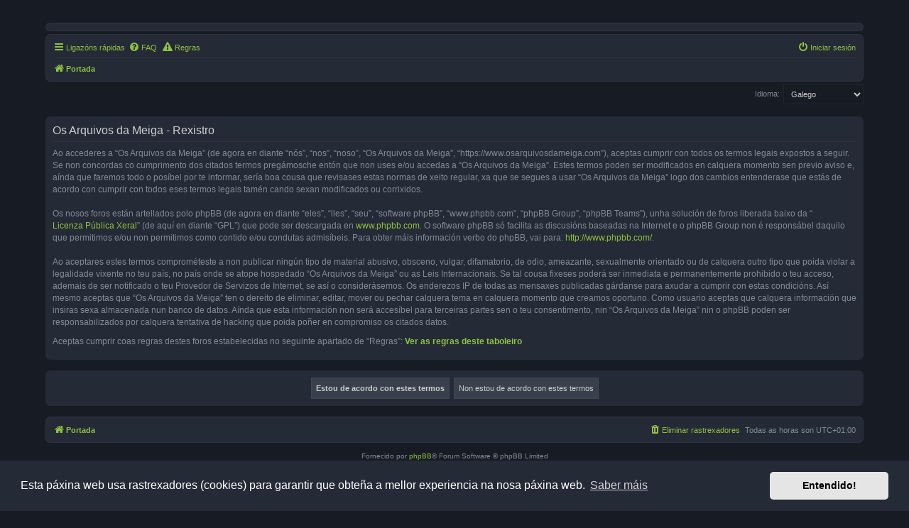

--- FILE ---
content_type: text/html; charset=UTF-8
request_url: https://www.osarquivosdameiga.com/ucp.php?mode=register&sid=6897ab5350b3698846c371a903512c44
body_size: 5093
content:
<!DOCTYPE html>
<html dir="ltr" lang="gl">
<head>
<meta charset="utf-8" />
<meta http-equiv="X-UA-Compatible" content="IE=edge">
<meta name="viewport" content="width=device-width, initial-scale=1" />

<title>Os Arquivos da Meiga - Panel de Control de Usuario - Rexistrar</title>



<!--
	phpBB style name: Prosilver (Dark Edition)
	Based on style:   prosilver (this is the default phpBB3 style)
	Original author:  Tom Beddard ( http://www.subBlue.com/ )
	Modified by: PlanetStyles.net ( http://www.planetstyles.net)
-->

<link href="./assets/css/font-awesome.min.css?assets_version=244" rel="stylesheet">
<link href="./styles/prosilver_dark/theme/stylesheet.css?assets_version=244" rel="stylesheet">
<link href="./styles/prosilver_dark/theme/gl/stylesheet.css?assets_version=244" rel="stylesheet">



	<link href="./assets/cookieconsent/cookieconsent.min.css?assets_version=244" rel="stylesheet">

<!--[if lte IE 9]>
	<link href="./styles/prosilver_dark/theme/tweaks.css?assets_version=244" rel="stylesheet">
<![endif]-->

																	<style type="text/css">
    .mention {
        color: #4a9a6a;
    }
</style>
<link href="./ext/hifikabin/headerbanner/styles/prosilver/theme/headerbanner.css?assets_version=244" rel="stylesheet" media="screen">
<link href="./ext/hifikabin/headerbanner/styles/prosilver/theme/headerbanner_mobile.css?assets_version=244" rel="stylesheet" media="screen">
<link href="./ext/hifikabin/stickybar/styles/prosilver_dark/theme/stickybar.css?assets_version=244" rel="stylesheet" media="screen">
<link href="./ext/paul999/mention/styles/all/theme/mention.css?assets_version=244" rel="stylesheet" media="screen">
<link href="./ext/phpbb/pages/styles/prosilver/theme/pages_common.css?assets_version=244" rel="stylesheet" media="screen">

<link href="./styles/prosilver_dark/theme/colours/green.css?assets_version=244" rel="stylesheet">

<!-- These cannot go into a CSS file -->

<style type="text/css">
.header-banner {
	border-radius: 0px;
	width:1140px;
}

@media only screen and (max-width: 700px), only screen and (max-device-width: 700px) {
	.mobile-header-banner {
		width:700px !important;
	}
}
</style>
			<style>
		.headerlink-wrap {
			--headerlink-hover-bg: #454950;
		}
	</style>
	
	<!-- These cannot go into a CSS file -->

<style type="text/css">

#static-header li.breadcrumbs {
	background-image: url("https://www.osarquivosdameiga.com//images/oadm-88x31.png");
	background-repeat: no-repeat;
}

#static-header li.breadcrumbs span:first-child > a {
	width: 0px;
	padding-left: 88px;
	padding-top: 31px;
	margin-top: -20px;
}

#static-header .navbar {
	background: #171B24;
}
#static-header span, #static-header .linklist li a {
	color: #A1D74E;
}

#static-header ul.linklist li.responsive-menu a.responsive-menu-link::before {
	border-color: #A1D74E;
}
</style>





</head>
<body id="phpbb" class="nojs notouch section-ucp ltr ">


<div id="wrap" class="wrap">
	<a id="top" class="top-anchor" accesskey="t"></a>
	<div id="page-header">
		<div class="headerbar" role="banner">
					<div class="inner">

			<div id="site-description" class="site-description">
				<a id="logo" class="logo" href="./index.php?sid=7f1a3603889a82e7c301e76d300c6398" title="Portada"><span class="site_logo"></span></a>
				<h1>Os Arquivos da Meiga</h1>
				<p>Difusión de multimedia en galego</p>
				<p class="skiplink"><a href="#start_here">Omitir ao contido</a></p>
			</div>

									
			</div>
					</div>
		<div id="static-header">
	<div class="navbar" role="navigation">
	<div class="inner">

	<ul id="nav-main" class="nav-main linklist" role="menubar">

		<li id="quick-links" class="quick-links dropdown-container responsive-menu" data-skip-responsive="true">
			<a href="#" class="dropdown-trigger">
				<i class="icon fa-bars fa-fw" aria-hidden="true"></i><span>Ligazóns rápidas</span>
			</a>
			<div class="dropdown">
				<div class="pointer"><div class="pointer-inner"></div></div>
				<ul class="dropdown-contents" role="menu">
					
											<li class="separator"></li>
																									<li>
								<a href="./search.php?search_id=unanswered&amp;sid=7f1a3603889a82e7c301e76d300c6398" role="menuitem">
									<i class="icon fa-file-o fa-fw icon-gray" aria-hidden="true"></i><span>Temas sen resposta</span>
								</a>
							</li>
							<li>
								<a href="./search.php?search_id=active_topics&amp;sid=7f1a3603889a82e7c301e76d300c6398" role="menuitem">
									<i class="icon fa-file-o fa-fw icon-blue" aria-hidden="true"></i><span>Temas activos</span>
								</a>
							</li>
							<li class="separator"></li>
							<li>
								<a href="./search.php?sid=7f1a3603889a82e7c301e76d300c6398" role="menuitem">
									<i class="icon fa-search fa-fw" aria-hidden="true"></i><span>Buscar</span>
								</a>
							</li>
					
										<li class="separator"></li>

									</ul>
			</div>
		</li>

				<li data-skip-responsive="true">
			<a href="/app.php/help/faq?sid=7f1a3603889a82e7c301e76d300c6398" rel="help" title="Preguntas habituais" role="menuitem">
				<i class="icon fa-question-circle fa-fw" aria-hidden="true"></i><span>FAQ</span>
			</a>
		</li>
			<li data-last-responsive="true">
		<a href="/app.php/rules?sid=7f1a3603889a82e7c301e76d300c6398" rel="help" title="Ver as regras deste taboleiro" role="menuitem">
			<i class="icon fa-exclamation-triangle fa-fw" aria-hidden="true"></i><span>Regras</span>
		</a>
	</li>
				
			<li class="rightside"  data-skip-responsive="true">
			<a href="./ucp.php?mode=login&amp;redirect=ucp.php%3Fmode%3Dregister&amp;sid=7f1a3603889a82e7c301e76d300c6398" title="Iniciar sesión" accesskey="x" role="menuitem">
				<i class="icon fa-power-off fa-fw" aria-hidden="true"></i><span>Iniciar sesión</span>
			</a>
		</li>
						</ul>

	<ul id="nav-breadcrumbs" class="nav-breadcrumbs linklist navlinks" role="menubar">
				
		
		<li class="breadcrumbs" itemscope itemtype="https://schema.org/BreadcrumbList">

			
							<span class="crumb" itemtype="https://schema.org/ListItem" itemprop="itemListElement" itemscope><a itemprop="item" href="./index.php?sid=7f1a3603889a82e7c301e76d300c6398" accesskey="h" data-navbar-reference="index"><i class="icon fa-home fa-fw"></i><span itemprop="name">Portada</span></a><meta itemprop="position" content="1" /></span>

			
					</li>

		<li class="rightside responsive-search">
	<a href="./search.php?sid=7f1a3603889a82e7c301e76d300c6398" title="Ver as opcións da busca avanzada" role="menuitem">
	<i class="icon fa-search fa-fw" aria-hidden="true"></i><span class="sr-only">Buscar</span>
	</a>
</li>

			</ul>

	</div>
</div>
</div>
		<div class="navbar" role="navigation">
	<div class="inner">

	<ul id="nav-main" class="nav-main linklist" role="menubar">

		<li id="quick-links" class="quick-links dropdown-container responsive-menu" data-skip-responsive="true">
			<a href="#" class="dropdown-trigger">
				<i class="icon fa-bars fa-fw" aria-hidden="true"></i><span>Ligazóns rápidas</span>
			</a>
			<div class="dropdown">
				<div class="pointer"><div class="pointer-inner"></div></div>
				<ul class="dropdown-contents" role="menu">
					
											<li class="separator"></li>
																									<li>
								<a href="./search.php?search_id=unanswered&amp;sid=7f1a3603889a82e7c301e76d300c6398" role="menuitem">
									<i class="icon fa-file-o fa-fw icon-gray" aria-hidden="true"></i><span>Temas sen resposta</span>
								</a>
							</li>
							<li>
								<a href="./search.php?search_id=active_topics&amp;sid=7f1a3603889a82e7c301e76d300c6398" role="menuitem">
									<i class="icon fa-file-o fa-fw icon-blue" aria-hidden="true"></i><span>Temas activos</span>
								</a>
							</li>
							<li class="separator"></li>
							<li>
								<a href="./search.php?sid=7f1a3603889a82e7c301e76d300c6398" role="menuitem">
									<i class="icon fa-search fa-fw" aria-hidden="true"></i><span>Buscar</span>
								</a>
							</li>
					
										<li class="separator"></li>

									</ul>
			</div>
		</li>

				<li data-skip-responsive="true">
			<a href="/app.php/help/faq?sid=7f1a3603889a82e7c301e76d300c6398" rel="help" title="Preguntas habituais" role="menuitem">
				<i class="icon fa-question-circle fa-fw" aria-hidden="true"></i><span>FAQ</span>
			</a>
		</li>
			<li data-last-responsive="true">
		<a href="/app.php/rules?sid=7f1a3603889a82e7c301e76d300c6398" rel="help" title="Ver as regras deste taboleiro" role="menuitem">
			<i class="icon fa-exclamation-triangle fa-fw" aria-hidden="true"></i><span>Regras</span>
		</a>
	</li>
				
			<li class="rightside"  data-skip-responsive="true">
			<a href="./ucp.php?mode=login&amp;redirect=ucp.php%3Fmode%3Dregister&amp;sid=7f1a3603889a82e7c301e76d300c6398" title="Iniciar sesión" accesskey="x" role="menuitem">
				<i class="icon fa-power-off fa-fw" aria-hidden="true"></i><span>Iniciar sesión</span>
			</a>
		</li>
						</ul>

	<ul id="nav-breadcrumbs" class="nav-breadcrumbs linklist navlinks" role="menubar">
				
		
		<li class="breadcrumbs" itemscope itemtype="https://schema.org/BreadcrumbList">

			
							<span class="crumb" itemtype="https://schema.org/ListItem" itemprop="itemListElement" itemscope><a itemprop="item" href="./index.php?sid=7f1a3603889a82e7c301e76d300c6398" accesskey="h" data-navbar-reference="index"><i class="icon fa-home fa-fw"></i><span itemprop="name">Portada</span></a><meta itemprop="position" content="1" /></span>

			
					</li>

		<li class="rightside responsive-search">
	<a href="./search.php?sid=7f1a3603889a82e7c301e76d300c6398" title="Ver as opcións da busca avanzada" role="menuitem">
	<i class="icon fa-search fa-fw" aria-hidden="true"></i><span class="sr-only">Buscar</span>
	</a>
</li>

			</ul>

	</div>
</div>
	</div>

	
	<a id="start_here" class="anchor"></a>
	<div id="page-body" class="page-body" role="main">
		
		

<script>
	/**
	* Change language
	*/
	function change_language(lang_iso)
	{
		document.cookie = 'phpbb3_oadm_lang=' + lang_iso + '; path=/';
		document.forms['register'].change_lang.value = lang_iso;
		document.forms['register'].submit();
	}
</script>

	<form method="post" action="./ucp.php?mode=register&amp;sid=7f1a3603889a82e7c301e76d300c6398" id="register">
		<p class="rightside">
			<label for="lang">Idioma:</label><select name="lang" id="lang" onchange="change_language(this.value); return false;" title="Idioma"><option value="eu">Euskara</option><option value="en">British English</option><option value="ca">Català</option><option value="gl" selected="selected">Galego</option><option value="pt">Português</option><option value="es">Español (Usted)</option></select>
			<input type="hidden" name="change_lang" value="" />

		</p>
	</form>

	<div class="clear"></div>


	<form method="post" action="./ucp.php?mode=register&amp;sid=7f1a3603889a82e7c301e76d300c6398" id="agreement">

	<div class="panel">
		<div class="inner">
		<div class="content">
			<h2 class="sitename-title">Os Arquivos da Meiga - Rexistro</h2>
						<div class="agreement">Ao accederes a “Os Arquivos da Meiga” (de agora en diante “nós”, “nos”, “noso”, “Os Arquivos da Meiga”, “https://www.osarquivosdameiga.com”), aceptas cumprir con todos os termos legais expostos a seguir. Se non concordas co cumprimento dos citados termos pregámosche entón que non uses e/ou accedas a “Os Arquivos da Meiga”. Estes termos poden ser modificados en calquera momento sen previo aviso e, aínda que faremos todo o posíbel por te informar, sería boa cousa que revisases estas normas de xeito regular, xa que se segues a usar “Os Arquivos da Meiga” logo dos cambios entenderase que estás de acordo con cumprir con todos eses termos legais tamén cando sexan modificados ou corrixidos.
	<br><br>
	Os nosos foros están artellados polo phpBB (de agora en diante “eles”, “lles”, “seu”, “software phpBB”, “www.phpbb.com”, “phpBB Group”, “phpBB Teams”), unha solución de foros liberada baixo da “<a href="http://opensource.org/licenses/gpl-2.0.php">Licenza Pública Xeral</a>” (de aquí en diante “GPL”) que pode ser descargada en <a href="http://www.phpbb.com/">www.phpbb.com</a>. O software phpBB só facilita as discusións baseadas na Internet e o phpBB Group non é responsábel daquilo que permitimos e/ou non permitimos como contido e/ou condutas admisíbeis. Para obter máis información verbo do phpBB, vai para: <a href="http://www.phpbb.com/">http://www.phpbb.com/</a>.
	<br><br>
	Ao aceptares estes termos comprométeste a non publicar ningún tipo de material abusivo, obsceno, vulgar, difamatorio, de odio, ameazante, sexualmente orientado ou de calquera outro tipo que poida violar a legalidade vixente no teu país, no país onde se atope hospedado “Os Arquivos da Meiga” ou as Leis Internacionais. Se tal cousa fixeses poderá ser inmediata e permanentemente prohibido o teu acceso, ademais de ser notificado o teu Provedor de Servizos de Internet, se así o considerásemos. Os enderezos IP de todas as mensaxes publicadas gárdanse para axudar a cumprir con estas condicións. Así mesmo aceptas que “Os Arquivos da Meiga” ten o dereito de eliminar, editar, mover ou pechar calquera tema en calquera momento que creamos oportuno. Como usuario aceptas que calquera información que insiras sexa almacenada nun banco de datos. Aínda que esta información non será accesíbel para terceiras partes sen o teu consentimento, nin “Os Arquivos da Meiga” nin o phpBB poden ser responsabilizados por calquera tentativa de hacking que poida poñer en compromiso os citados datos.
	</div>
				<p>Aceptas cumprir coas regras destes foros estabelecidas no seguinte apartado de “Regras”: <a href="/app.php/rules?sid=7f1a3603889a82e7c301e76d300c6398" title="Ver as regras deste taboleiro" target="_blank"><strong>Ver as regras deste taboleiro</strong></a></p>
		</div>
		</div>
	</div>

	<div class="panel">
		<div class="inner">
		<fieldset class="submit-buttons">
						<input type="submit" name="agreed" id="agreed" value="Estou de acordo con estes termos" class="button1" />&nbsp;
			<input type="submit" name="not_agreed" value="Non estou de acordo con estes termos" class="button2" />
						<input type="hidden" name="change_lang" value="" />

			<input type="hidden" name="creation_time" value="1769902746" />
<input type="hidden" name="form_token" value="20957cd3a5af2048d93a0ccb2b2a19458a8a16da" />

		</fieldset>
		</div>
	</div>
	</form>


			</div>


<div id="page-footer" class="page-footer" role="contentinfo">
	<div class="navbar" role="navigation">
	<div class="inner">

	<ul id="nav-footer" class="nav-footer linklist" role="menubar">
		<li class="breadcrumbs">
									<span class="crumb"><a href="./index.php?sid=7f1a3603889a82e7c301e76d300c6398" data-navbar-reference="index"><i class="icon fa-home fa-fw" aria-hidden="true"></i><span>Portada</span></a></span>					</li>
		
				<li class="rightside">Todas as horas son <span title="Europa/Madrid">UTC+01:00</span></li>
							<li class="rightside">
				<a href="/app.php/user/delete_cookies?sid=7f1a3603889a82e7c301e76d300c6398" data-ajax="true" data-refresh="true" role="menuitem">
					<i class="icon fa-trash fa-fw" aria-hidden="true"></i><span>Eliminar rastrexadores</span>
				</a>
			</li>
														</ul>

	</div>
</div>

	<div class="copyright">
				<p class="footer-row">
			<span class="footer-copyright">Fornecido por <a href="https://www.phpbb.com/">phpBB</a>&reg; Forum Software &copy; phpBB Limited</span>
		</p>
		<p class="footer-row">
			Prosilver Dark Edition by <a href="http://www.planetstyles.net/">Premium phpBB Styles</a>
		</p>
				<p class="footer-row">
			<span class="footer-copyright">phpBB en galego: 2015-2024 <a href="https://www.osarquivosdameiga.com/viewtopic.php?p=38723#p38723">Os Arquivos da Meiga</a>, <a href="https://www.fedellar.enfeitizador.es/">enfeitizador</a><br>Tradución revisada e actualizada de: &copy; 2007-2010 <a href="http://www.ciberirmandade.org/foros/">CiberIrmandade da Fala</a> | &copy; 2012 <a href="https://www.egalego.com/phpbb/">egalego.com</a> | &copy; 2020 <a href="https://github.com/anegtun/phpbb-language-gl">anegtun</a></span>
		</p>
						<p class="footer-row" role="menu">
			<a class="footer-link" href="./ucp.php?mode=privacy&amp;sid=7f1a3603889a82e7c301e76d300c6398" title="Privacidade" role="menuitem">
				<span class="footer-link-text">Privacidade</span>
			</a>
			|
			<a class="footer-link" href="./ucp.php?mode=terms&amp;sid=7f1a3603889a82e7c301e76d300c6398" title="Termos" role="menuitem">
				<span class="footer-link-text">Termos</span>
			</a>
		</p>
					</div>

	<div id="darkenwrapper" class="darkenwrapper" data-ajax-error-title="Erro AJAX" data-ajax-error-text="Algo foi mal ao procesar a túa petición." data-ajax-error-text-abort="Petición do usuario abortada." data-ajax-error-text-timeout="A túa petición expirou; téntao de novo." data-ajax-error-text-parsererror="Algo foi mal coa solicitude e o servidor devolveu unha resposta non válida.">
		<div id="darken" class="darken">&nbsp;</div>
	</div>

	<div id="phpbb_alert" class="phpbb_alert" data-l-err="Erro" data-l-timeout-processing-req="Request timed out.">
		<a href="#" class="alert_close">
			<i class="icon fa-times-circle fa-fw" aria-hidden="true"></i>
		</a>
		<h3 class="alert_title">&nbsp;</h3><p class="alert_text"></p>
	</div>
	<div id="phpbb_confirm" class="phpbb_alert">
		<a href="#" class="alert_close">
			<i class="icon fa-times-circle fa-fw" aria-hidden="true"></i>
		</a>
		<div class="alert_text"></div>
	</div>
</div>

</div>

<div>
	<a id="bottom" class="anchor" accesskey="z"></a>
	</div>

<script src="./assets/javascript/jquery-3.7.1.min.js?assets_version=244"></script>
<script src="./assets/javascript/core.js?assets_version=244"></script>

	<script src="./assets/cookieconsent/cookieconsent.min.js?assets_version=244"></script>
	<script>
		if (typeof window.cookieconsent === "object") {
			window.addEventListener("load", function(){
				window.cookieconsent.initialise({
					"palette": {
						"popup": {
							"background": "#242a36"
						},
						"button": {
							"background": "#E5E5E5"
						}
					},
					"theme": "classic",
					"content": {
						"message": "Esta\u0020p\u00E1xina\u0020web\u0020usa\u0020rastrexadores\u0020\u0028cookies\u0029\u0020para\u0020garantir\u0020que\u0020obte\u00F1a\u0020a\u0020mellor\u0020experiencia\u0020na\u0020nosa\u0020p\u00E1xina\u0020web.",
						"dismiss": "Entendido\u0021",
						"link": "Saber\u0020m\u00E1is",
						"href": "./ucp.php?mode=privacy&amp;sid=7f1a3603889a82e7c301e76d300c6398"
					}
				});
			});
		}
	</script>



<script src="./ext/hifikabin/stickybar/styles/prosilver_dark/template/js/stickybar_navbar.js?assets_version=244"></script>
<script src="./ext/hifikabin/stickybar/styles/prosilver_dark/template/js/stickybar_goto.js?assets_version=244"></script>
<script src="./styles/prosilver/template/forum_fn.js?assets_version=244"></script>
<script src="./styles/prosilver/template/ajax.js?assets_version=244"></script>



</body>
</html>
